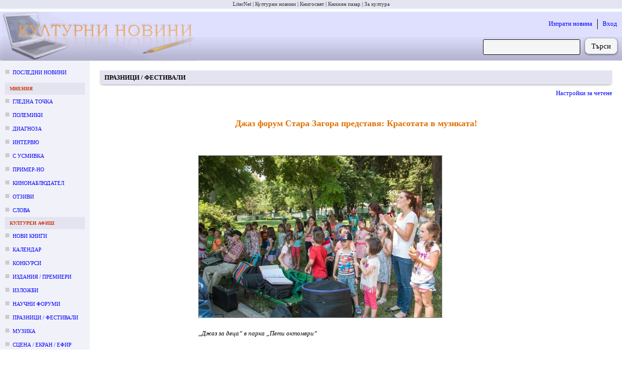

--- FILE ---
content_type: text/html; charset=utf-8
request_url: https://kulturni-novini.info/sections/11/news/27891-dzhaz-forum-stara-zagora-predstavya-krasotata-v-muzikata
body_size: 8333
content:
<!DOCTYPE html>
<html lang="bg">
  <head>
    <meta charset="utf-8">
    <meta content="IE=edge" http-equiv="X-UA-Compatible">
    <meta content="width=device-width, initial-scale=1" name="viewport">
    <meta content="Културни новини от България: анонси за предстоящи събития, репортажи и становища върху културния живот." name="description">
    <meta content="новини, конкурс, конкурси, изложба, изложби, награди, концерти, фестивали, култура" name="keywords">
    <meta content="LiterNet ООД" name="author">
    <meta name="csrf-token" content="QCMiTVgKJEITEBgDAEAvGzc0BhsTGQdv2Wpu-GAuFxKtWtuHzXHivCI9">
    <title data-suffix=" · Новини за култура">
      Джаз форум Стара Загора представя: Красотата в музиката!
     · Новини за култура</title>
    <link phx-track-static rel="stylesheet" href="/assets/css/app-adbf95954e4c2fc053abcf7ee3987380.css?vsn=d">
    <script phx-track-static defer type="text/javascript" src="/assets/js/app-5fd9dfa1b2e46b296e441a8fe39fdb17.js?vsn=d"></script>
    <link phx-track-static rel="shortcut icon" type="image/x-icon" href="/images/favicon-e59e9b87fb8a2a802b48e4b80a602780.ico?vsn=d">

      <meta property="og:title" content="Джаз форум Стара Загора представя: Красотата в музиката!">
      <meta property="og:type" content="article">
      <meta property="og:url" content="https://kulturni-novini.info/sections/11/news/27891-dzhaz-forum-stara-zagora-predstavya-krasotata-v-muzikata">


          <meta property="og:image" content="https://kulturni-novini.info/news/images/27891_1.jpg">


      <meta property="og:description" content="Джаз форум Стара Загора представя: Красотата в музиката!">
      <meta property="article:published_time" content="2018-06-06">
      <meta property="article:section" content="Празници / фестивали">

        <meta property="article:tag" content="Камелия Тодорова, Венци Благоев, джаз за деца, Августа Траяна, Джаз форум Стара Загора">

      <meta property="og:site_name" content="kulturni-novini.info">
      <meta property="og:locale" content="bg_BG">


  </head>
  <body>
    <div class="guest_webpage-gw" id="js_webpage">
  <ol class="gw__media_group-_mg">

    <li class="mg__item">

        <a href="https://liternet.bg" title="Списание - Издателство" target="_blank">LiterNet</a>

    </li>

    <li class="mg__item">

        Културни новини

    </li>

    <li class="mg__item">

        <a href="https://knigosviat.net" title="Книжарница" target="_blank">Книгосвят</a>

    </li>

    <li class="mg__item">

        <a href="https://knizhen-pazar.net" title="Книжарница за стари книги" target="_blank">Книжен пазар</a>

    </li>

    <li class="mg__item">

        <a href="https://zakultura.info" title="Каталог за култура" target="_blank">За култура</a>

    </li>

</ol>
  <header class="gw__header-h">
    <div class="h__logo">
      <a href="/" data-phx-link="redirect" data-phx-link-state="push" title="Актуални културни новини от България">
        <img src="/images/cultural_news-074880fab4ac4c8f2764d9335d4205fc.jpg?vsn=d" width="400" height="100" alt="Актуални културни новини от България">
      </a>
    </div>

    <div class="h__next_to_logo" id="js_next_to_logo">
      <ul>
        <li>
          <a href="/session/new" data-phx-link="redirect" data-phx-link-state="push">
            Изпрати новина
          </a>
        </li>
        <li>
          <a href="/session/new" data-phx-link="redirect" data-phx-link-state="push">
            Вход
          </a>
        </li>
      </ul>
      <form action="/news/search" method="get" class="form-f flex_right">
  
  
  
        
        <input type="search" name="q" required class="f__input f__input--search">
        <div class="f__buttons_wrapper f__buttons_wrapper--search">
          <button type="submit" class="f__button f__button--search">
            Търси
          </button>
        </div>
      
</form>
    </div>
  </header>
  <div class="gw__content_columns">
    <div class="gw__main_and_left">
      <aside class="gw__side_column-sc sc--left js_night_text js_night_border" id="js_menu">
        <section class="section-s">
  <ol>
    <li class="s__item s__item--news_section margin_bottom_10">
      <a href="/" data-phx-link="redirect" data-phx-link-state="push">
        Последни новини
      </a>
    </li>

      <li>
        <div class="s__title js_night_text js_night_border">
          Мнения
        </div>
        <ol>

            <li class="s__item s__item--news_section">
              <a href="/sections/23/news/list/2026" data-phx-link="redirect" data-phx-link-state="push">Гледна точка</a>
            </li>

            <li class="s__item s__item--news_section">
              <a href="/sections/74/news/list/2026" data-phx-link="redirect" data-phx-link-state="push">Полемики</a>
            </li>

            <li class="s__item s__item--news_section">
              <a href="/sections/32/news/list/2026" data-phx-link="redirect" data-phx-link-state="push">Диагноза</a>
            </li>

            <li class="s__item s__item--news_section">
              <a href="/sections/34/news/list/2026" data-phx-link="redirect" data-phx-link-state="push">Интервю</a>
            </li>

            <li class="s__item s__item--news_section">
              <a href="/sections/79/news/list/2026" data-phx-link="redirect" data-phx-link-state="push">С усмивка</a>
            </li>

            <li class="s__item s__item--news_section">
              <a href="/sections/35/news/list/2026" data-phx-link="redirect" data-phx-link-state="push">Пример-но</a>
            </li>

            <li class="s__item s__item--news_section">
              <a href="/sections/80/news/list/2026" data-phx-link="redirect" data-phx-link-state="push">Кинонаблюдател</a>
            </li>

            <li class="s__item s__item--news_section">
              <a href="/sections/64/news/list/2026" data-phx-link="redirect" data-phx-link-state="push">Отзиви</a>
            </li>

            <li class="s__item s__item--news_section">
              <a href="/sections/75/news/list/2026" data-phx-link="redirect" data-phx-link-state="push">Слова</a>
            </li>

        </ol>
      </li>

      <li>
        <div class="s__title js_night_text js_night_border">
          Културен афиш
        </div>
        <ol>

            <li class="s__item s__item--news_section">
              <a href="/sections/83/news/list/2026" data-phx-link="redirect" data-phx-link-state="push">Нови книги</a>
            </li>

            <li class="s__item s__item--news_section">
              <a href="/sections/12/news/list/January.2026" data-phx-link="redirect" data-phx-link-state="push">Календар</a>
            </li>

            <li class="s__item s__item--news_section">
              <a href="/sections/7/news/list/January.2026" data-phx-link="redirect" data-phx-link-state="push">Конкурси</a>
            </li>

            <li class="s__item s__item--news_section">
              <a href="/sections/4/news/list/January.2026" data-phx-link="redirect" data-phx-link-state="push">Издания / премиери</a>
            </li>

            <li class="s__item s__item--news_section">
              <a href="/sections/2/news/list/January.2026" data-phx-link="redirect" data-phx-link-state="push">Изложби</a>
            </li>

            <li class="s__item s__item--news_section">
              <a href="/sections/5/news/list/January.2026" data-phx-link="redirect" data-phx-link-state="push">Научни форуми</a>
            </li>

            <li class="s__item s__item--news_section">
              <a href="/sections/11/news/list/January.2026" data-phx-link="redirect" data-phx-link-state="push">Празници / фестивали</a>
            </li>

            <li class="s__item s__item--news_section">
              <a href="/sections/15/news/list/January.2026" data-phx-link="redirect" data-phx-link-state="push">Музика</a>
            </li>

            <li class="s__item s__item--news_section">
              <a href="/sections/3/news/list/January.2026" data-phx-link="redirect" data-phx-link-state="push">Сцена / екран / ефир</a>
            </li>

            <li class="s__item s__item--news_section">
              <a href="/sections/9/news/list/2026" data-phx-link="redirect" data-phx-link-state="push">Лаборатория</a>
            </li>

            <li class="s__item s__item--news_section">
              <a href="/sections/6/news/list/January.2026" data-phx-link="redirect" data-phx-link-state="push">Проекти</a>
            </li>

            <li class="s__item s__item--news_section">
              <a href="/sections/8/news/list/January.2026" data-phx-link="redirect" data-phx-link-state="push">Срещи</a>
            </li>

        </ol>
      </li>

      <li>
        <div class="s__title js_night_text js_night_border">
          Новини
        </div>
        <ol>

            <li class="s__item s__item--news_section">
              <a href="/sections/31/news/list/January.2026" data-phx-link="redirect" data-phx-link-state="push">След-и</a>
            </li>

            <li class="s__item s__item--news_section">
              <a href="/sections/13/news/list/January.2026" data-phx-link="redirect" data-phx-link-state="push">По света</a>
            </li>

            <li class="s__item s__item--news_section">
              <a href="/sections/28/news/list/2026" data-phx-link="redirect" data-phx-link-state="push">Нет@кценти</a>
            </li>

            <li class="s__item s__item--news_section">
              <a href="/sections/36/news/list/January.2026" data-phx-link="redirect" data-phx-link-state="push">Награди</a>
            </li>

            <li class="s__item s__item--news_section">
              <a href="/sections/21/news/list/January.2026" data-phx-link="redirect" data-phx-link-state="push">Конкурсни резултати</a>
            </li>

            <li class="s__item s__item--news_section">
              <a href="/sections/25/news/list/January.2026" data-phx-link="redirect" data-phx-link-state="push">Годишнини</a>
            </li>

            <li class="s__item s__item--news_section">
              <a href="/sections/18/news/list/January.2026" data-phx-link="redirect" data-phx-link-state="push">Общество</a>
            </li>

            <li class="s__item s__item--news_section">
              <a href="/sections/19/news/list/2026" data-phx-link="redirect" data-phx-link-state="push">Дарения</a>
            </li>

            <li class="s__item s__item--news_section">
              <a href="/sections/26/news/list/2026" data-phx-link="redirect" data-phx-link-state="push">Пресконференции</a>
            </li>

            <li class="s__item s__item--news_section">
              <a href="/sections/24/news/list/2026" data-phx-link="redirect" data-phx-link-state="push">In memoriam</a>
            </li>

            <li class="s__item s__item--news_section">
              <a href="/sections/17/news/list/2026" data-phx-link="redirect" data-phx-link-state="push">Разни</a>
            </li>

        </ol>
      </li>

  </ol>
</section>
<div class="margin_left_10" style="position: sticky; top: 10px;" id="js_menu_for_scroll">
  <div class="m_link js_scroll_to" id="js_scroll_to_js_menu">
    Към менюто
  </div>
</div>
      </aside>
      <main class="gw__main" role="main" id="js_main">
        <div class="hamburger_with">
          <div class="flex_between flex_vertical_center">
            <div class="hamburger__touchable m_link js_toggle_what_display js_id_js_menu">
              <img src="/images/hamburger.png" width="30" height="30" alt="Отвори меню с раздели" title="Отвори меню с раздели">
              <div class="margin_left_10">Меню</div>
            </div>
            <div class="m_link margin_right_10 js_toggle_self js_toggle_what_display js_id_js_next_to_logo">
              Търсачка | Вход
            </div>
          </div>
        </div>
        <div id="flash-group" aria-live="polite">
  
  

  <div id="client-error" role="alert" class="flash-fl fl--alert" hidden phx-connected="[[&quot;hide&quot;,{&quot;time&quot;:200,&quot;to&quot;:&quot;#client-error&quot;,&quot;transition&quot;:[[&quot;transition-all&quot;,&quot;transform&quot;,&quot;ease-in&quot;,&quot;duration-200&quot;],[&quot;opacity-100&quot;,&quot;translate-y-0&quot;,&quot;sm:scale-100&quot;],[&quot;opacity-0&quot;,&quot;translate-y-4&quot;,&quot;sm:translate-y-0&quot;,&quot;sm:scale-95&quot;]]}],[&quot;set_attr&quot;,{&quot;attr&quot;:[&quot;hidden&quot;,&quot;&quot;]}]]" phx-disconnected="[[&quot;show&quot;,{&quot;to&quot;:&quot;.phx-client-error #client-error&quot;,&quot;transition&quot;:[[&quot;transition-all&quot;,&quot;transform&quot;,&quot;ease-out&quot;,&quot;duration-300&quot;],[&quot;opacity-0&quot;,&quot;translate-y-4&quot;,&quot;sm:translate-y-0&quot;,&quot;sm:scale-95&quot;],[&quot;opacity-100&quot;,&quot;translate-y-0&quot;,&quot;sm:scale-100&quot;]]}],[&quot;remove_attr&quot;,{&quot;attr&quot;:&quot;hidden&quot;}]]">
  <p class="flex items-center gap-1.5 text-sm font-semibold leading-6">
    Грешка
  </p>
  <p class="mt-2 text-sm leading-5">
    
    Прави се опит за свързване със сайта...
  
  </p>
  <div class="flex justify-center mt-5">
    <div class="my-button" phx-click="[[&quot;push&quot;,{&quot;value&quot;:{&quot;key&quot;:&quot;error&quot;},&quot;event&quot;:&quot;lv:clear-flash&quot;}],[&quot;hide&quot;,{&quot;time&quot;:200,&quot;to&quot;:&quot;#client-error&quot;,&quot;transition&quot;:[[&quot;transition-all&quot;,&quot;transform&quot;,&quot;ease-in&quot;,&quot;duration-200&quot;],[&quot;opacity-100&quot;,&quot;translate-y-0&quot;,&quot;sm:scale-100&quot;],[&quot;opacity-0&quot;,&quot;translate-y-4&quot;,&quot;sm:translate-y-0&quot;,&quot;sm:scale-95&quot;]]}]]">
      OK
    </div>
  </div>
</div>

  <div id="server-error" role="alert" class="flash-fl fl--alert" hidden phx-connected="[[&quot;hide&quot;,{&quot;time&quot;:200,&quot;to&quot;:&quot;#server-error&quot;,&quot;transition&quot;:[[&quot;transition-all&quot;,&quot;transform&quot;,&quot;ease-in&quot;,&quot;duration-200&quot;],[&quot;opacity-100&quot;,&quot;translate-y-0&quot;,&quot;sm:scale-100&quot;],[&quot;opacity-0&quot;,&quot;translate-y-4&quot;,&quot;sm:translate-y-0&quot;,&quot;sm:scale-95&quot;]]}],[&quot;set_attr&quot;,{&quot;attr&quot;:[&quot;hidden&quot;,&quot;&quot;]}]]" phx-disconnected="[[&quot;show&quot;,{&quot;to&quot;:&quot;.phx-server-error #server-error&quot;,&quot;transition&quot;:[[&quot;transition-all&quot;,&quot;transform&quot;,&quot;ease-out&quot;,&quot;duration-300&quot;],[&quot;opacity-0&quot;,&quot;translate-y-4&quot;,&quot;sm:translate-y-0&quot;,&quot;sm:scale-95&quot;],[&quot;opacity-100&quot;,&quot;translate-y-0&quot;,&quot;sm:scale-100&quot;]]}],[&quot;remove_attr&quot;,{&quot;attr&quot;:&quot;hidden&quot;}]]">
  <p class="flex items-center gap-1.5 text-sm font-semibold leading-6">
    Грешка
  </p>
  <p class="mt-2 text-sm leading-5">
    
    Моля, изчакайте няколко секунди, докато страницата се презареди...
  
  </p>
  <div class="flex justify-center mt-5">
    <div class="my-button" phx-click="[[&quot;push&quot;,{&quot;value&quot;:{&quot;key&quot;:&quot;error&quot;},&quot;event&quot;:&quot;lv:clear-flash&quot;}],[&quot;hide&quot;,{&quot;time&quot;:200,&quot;to&quot;:&quot;#server-error&quot;,&quot;transition&quot;:[[&quot;transition-all&quot;,&quot;transform&quot;,&quot;ease-in&quot;,&quot;duration-200&quot;],[&quot;opacity-100&quot;,&quot;translate-y-0&quot;,&quot;sm:scale-100&quot;],[&quot;opacity-0&quot;,&quot;translate-y-4&quot;,&quot;sm:translate-y-0&quot;,&quot;sm:scale-95&quot;]]}]]">
      OK
    </div>
  </div>
</div>
</div>

        

      <article>
  <h3 class="m_h1 !mt-5 font-bold js_night_border js_night_text">
    Празници / фестивали
  </h3>
  

  <div class="mt-2 mr-3 mb-10">
    <div class="flex justify-end">
      <div class="mr-2 m_link js_night_text js_toggle_next_parent_sibling">
        Настройки за четене
      </div>
    </div>
    <div class="flex flex-wrap justify-end mt-2 rounded_corners is_hidden">
      <div class="m_link mr-2 mt-2 mb-2 js_expand_width_50px">
        Разшири
      </div>
      <div class="m_link mr-2 mt-2 mb-2 js_collapse_width_50px">
        Стесни
      </div>
      <div class="mt-2 mb-2 mr-2">|</div>
      <div class="m_link mr-2 mt-2 mb-2 js_zoom_in_font">
        Уголеми
      </div>
      <div class="m_link mr-2 mt-2 mb-2 js_zoom_out_font">
        Умали
      </div>
      <div class="m_link mr-2 mt-2 mb-2 js_font_family">
        Смени шрифта
      </div>
      <div class="mt-2 mb-2 mr-2">|</div>
      <div class="m_link mr-2 mt-2 mb-2 js_inc_height">
        Увеличи междуредовото разстояние
      </div>
      <div class="m_link mr-2 mt-2 mb-2 js_dec_height">
        Намали междуредовото разстояние
      </div>
      <div class="mt-2 mb-2 mr-2">|</div>
      <div class="m_link mr-2 mt-2 mb-2 js_night_mode">
        Нощен режим
      </div>
      <div class="m_link mr-2 mt-2 mb-2 js_dark_mode">
        Потъмни фона
      </div>
      <div class="m_link mr-2 mt-2 mb-2 js_low_contrast_mode">
        Изсветли текста
      </div>
      <div class="mt-2 mb-2 mr-2">|</div>
      <div class="m_link mr-2 mt-2 mb-2 js_to_defaults">
        Стандартни
      </div>
    </div>
  </div>

  <div class="article article--post">
    <h1 class="main__title">Джаз форум Стара Загора представя: Красотата в музиката!</h1>
    <h2 class="main__subtitle js_night_text"></h2>

    <div class="flex_center margin_top_40">
      <div>
        
  
    <figure class="margin_right_30 margin_bottom_10" style="float: left;">
      <img src="/news/images/27891_1.jpg" alt="Джаз форум Стара Загора представя: Красотата в музиката!">
      <figcaption class="align_center">
        
      </figcaption>
    </figure>
  

        
          <div class="main__text_around_image main__text_width js_content" id="js_post_show">
            <div class="ul_ol_normalized margin_top_5">
  
<p><em> &bdquo;Джаз за деца&ldquo; в парка &bdquo;Пети октомври&ldquo;<br /></em></p>
<p>&nbsp;</p>
<p>&loz; ЗА ДЕЦА...</p>
<p>В летния предиобед днес (сряда) парк &bdquo;Пети октомври&ldquo; стана най-примамливото място в Стара Загора. Да пеят, танцуват и да чуят хубава музика бяха дошли десетки деца и техните придружители. <em>&bdquo;Традиционният &bdquo;Джаз за деца&ldquo; във фестивалната седмица за поредна година приобщава децата и младежите към стойностната музика, развива способността им да разпознават истинското музициране сред клишетата, да възприемат импровизацията и да я оценяват&ldquo;</em> &ndash; обобщи артистичният директор на Джаз форум Стара Загора Венцислав Благоев. Деца от 1 до 101 години се забавляваха искрено с музиката на бенда, а вълшебните куфари на Венци ги направиха част от него.</p>
<p>&nbsp;</p>
<p>&loz; ОФИЦИАЛНО ОТКРИВАНЕ</p>
<p>Седмото издание на международния Джаз форум Стара Загора се открива утре (7 юни) от 19 часа на основната сцена сред Античния комплекс &bdquo;Августа Траяна&ldquo;, когато ще бъде изпълнен фестивалният химн &bdquo;Зара джаз фанфари&ldquo;. Дамите в джаза &ndash; това е акцентът тази година, съобщават организаторите.</p>
<p>&nbsp;</p>
<p>&loz; OH, LADY BE GOOD</p>
<p>Камелия Тодорова поставя началото, а след нея за първи път в България ще се представи тромбонистката Карол Джарвис от Великобритания - една изключително стилна, талантлива и упорита дама, покорила световните музикални подиуми. Етноджазът на Аутентик квинтет със специалното участие на гъдуларката Даринка Цекова е третата формация в четвъртък.</p>
<p>В петък и събота Стара Загора посреща още френската сензация Камий Берто, която взриви световната джазова общност през лятото на 2015 г. с вокалния си талант и с дързостта си. От Румъния пристига безспорно най-утвърдената джазова певица Мария Радукану, Агниешка Хекиерт от Полша се представя в колаборация с изключително успешния в Германия пианист Константин Костов.</p>
<p>Красивото лице на джаза ще търсим и с Нара Аракелян от Армения &ndash; съобщават организаторите.</p>
<p>Не по-малко любопитно е участието на една българка, завладяла европейските сцени като водещ саксофонист, аранжор и композитор - Боряна Димитрова, която ще чуем съвместно с Военния биг бенд на Стара Загора.</p>
<p>&nbsp;</p>
<p>&loz; ФЕСТИВАЛЪТ</p>
<p>"Джаз форум Стара Загора" се организира от Община Стара Загора и фондация "Джазтет", с подкрепата на фондация "Америка за България", &bdquo;Контур Глобал Марица Изток 3&ldquo;, &bdquo;БулАгро&ldquo;, Очна клиника &bdquo;Трошев&ldquo;, хотелите "Форум" и "Уникато", ресторант "При кмета", и със специалното медийно партньорство на Радио Стара Загора.<br /><br />Всички събития са с вход свободен.</p>
</div>



<div class="flex_between margin_top_50 margin_bottom_50 m_bottom_border padding_bottom_50">
  <div class="attr attr--no_bold i">
    <div class="attr__item">
      <div class="attr__label m_one_word_min_width">
        Автор:
      </div>
      <div class="attr__value">
        Гергана Семерджиева, Джаз форум Стара Загора
      </div>
    </div>
    <div class="attr__item">
      <div class="attr__label m_one_word_min_width">
        Публикация:
      </div>
      <div class="attr__value">
        06.06.2018 г. 15:14
      </div>
    </div>
  </div>

  <div class="mt-2.5">
    <a href="https://www.facebook.com/profile/100063446931431/search/?q=%D0%94%D0%B6%D0%B0%D0%B7+%D1%84%D0%BE%D1%80%D1%83%D0%BC+%D0%A1%D1%82%D0%B0%D1%80%D0%B0+%D0%97%D0%B0%D0%B3%D0%BE%D1%80%D0%B0+%D0%BF%D1%80%D0%B5%D0%B4%D1%81%D1%82%D0%B0%D0%B2%D1%8F%3A+%D0%9A%D1%80%D0%B0%D1%81%D0%BE%D1%82%D0%B0%D1%82%D0%B0+%D0%B2+%D0%BC%D1%83%D0%B7%D0%B8%D0%BA%D0%B0%D1%82%D0%B0%21" target="_blank" class="m_button m_button--small !flex justify-center items-center js_night_text js_night_border">
      <svg xmlns="http://www.w3.org/2000/svg" viewBox="0 0 24 24" width="16px" height="16px" fill="#483d8f">
        <path d="M17.525,9H14V7c0-1.032,0.084-1.682,1.563-1.682h1.868v-3.18C16.522,2.044,15.608,1.998,14.693,2 C11.98,2,10,3.657,10,6.699V9H7v4l3-0.001V22h4v-9.003l3.066-0.001L17.525,9z"></path>
      </svg>
      <div class="ml-1">
        Коментирай във Фейсбук
      </div>
    </a>
  </div>
</div>

<div class="attr attr--no_bold">
  
    <div class="attr__item margin_bottom_30">
      <div class="attr__label flex_right flex_vertical_center m_one_word_min_width !mt-3">
        Етикети:
      </div>
      <div class="attr__value">
        <div class="m_labels">
          
  <a href="/news/labels/%D0%94%D0%B6%D0%B0%D0%B7%20%D1%84%D0%BE%D1%80%D1%83%D0%BC%20%D0%A1%D1%82%D0%B0%D1%80%D0%B0%20%D0%97%D0%B0%D0%B3%D0%BE%D1%80%D0%B0" target="_blank" class="js_night_border js_night_text">
    Джаз форум Стара Загора
  </a>

  <a href="/news/labels/%D0%90%D0%B2%D0%B3%D1%83%D1%81%D1%82%D0%B0%20%D0%A2%D1%80%D0%B0%D1%8F%D0%BD%D0%B0" target="_blank" class="js_night_border js_night_text">
    Августа Траяна
  </a>

  <a href="/news/labels/%D0%B4%D0%B6%D0%B0%D0%B7%20%D0%B7%D0%B0%20%D0%B4%D0%B5%D1%86%D0%B0" target="_blank" class="js_night_border js_night_text">
    джаз за деца
  </a>

  <a href="/news/labels/%D0%92%D0%B5%D0%BD%D1%86%D0%B8%20%D0%91%D0%BB%D0%B0%D0%B3%D0%BE%D0%B5%D0%B2" target="_blank" class="js_night_border js_night_text">
    Венци Благоев
  </a>

  <a href="/news/labels/%D0%9A%D0%B0%D0%BC%D0%B5%D0%BB%D0%B8%D1%8F%20%D0%A2%D0%BE%D0%B4%D0%BE%D1%80%D0%BE%D0%B2%D0%B0" target="_blank" class="js_night_border js_night_text">
    Камелия Тодорова
  </a>


        </div>
      </div>
    </div>
  
  <div class="attr__item">
    <div class="attr__label m_one_word_min_width">
      Посетено:
    </div>
    <div class="attr__value">1186</div>
  </div>
  <div class="attr__item">
    <div class="attr__label m_one_word_min_width">
      Линк:
    </div>
    <div class="attr__value smaller margin_top_5">
      https:/<wbr>/<wbr>kulturni-novini.info/<wbr>sections/<wbr>11/<wbr>news/<wbr>27891-dzhaz-forum-stara-zagora-predstavya-krasotata-v-muzikata
    </div>
  </div>
</div>

            
          </div>
        
      </div>
    </div>
  </div>
</article>


      </main>
    </div>
  </div>
  <footer class="gw__footer-ft" id="js_footer">
    <div class="flex_between">
      <section class="ft__box">
        <h3 class="ft__title">За нас</h3>
        <ul>
          <li class="ft__item">
            Културни новини от България: анонси за предстоящи събития, репортажи и становища върху културния живот.
          </li>
          <li class="ft__item">
            Редактор: Антоанета Добрева
          </li>
          <li class="ft__item">
            Собственик: ЛИТЕРНЕТ ООД
          </li>
          <li class="ft__item">
            <a href="/press_cards" data-phx-link="redirect" data-phx-link-state="push">
              Журналистически карти
            </a>
          </li>
        </ul>
      </section>
      <section class="ft__box">
        <h3 class="ft__title">Условия</h3>
        <ul>

            <li class="ft__item">
              <a href="https://liternet.bg/publish/katalog/general-terms.htm">
                Общи условия
              </a>
            </li>

            <li class="ft__item">
              <a href="/static_pages/terms">
                Условия за публикуване
              </a>
            </li>

            <li class="ft__item">
              <a href="https://liternet.bg/publish/katalog/privacy_policy.pdf">
                Политика на поверителност
              </a>
            </li>

        </ul>
      </section>
      <section class="ft__box">
        <h3 class="ft__title">За препубликуване</h3>
        <ul>
          <li class="ft__item">
            Информацията, публикувана в &quot;Културни новини&quot;, е свободна за препубликуване, при условие че поставите на подходящо място активен линк към източника: 
            <a href="https://kulturni-novini.info">
              https://kulturni-novini.info
            </a>
            и изпишете автора на новината, ако такъв е посочен.
          </li>
          <li class="ft__item">
            Комерсиално препубликуване и препубликуване без поставяне на линк е възможно само след уговаряне на условията с редакцията: 
            <a href="mailto:office@kulturni-novini.info">
              office@kulturni-novini.info
            </a>.
          </li>
        </ul>
      </section>
      <section class="ft__box">
        <h3 class="ft__title">Контакти</h3>
        <ul>
          <li class="ft__item flex_left flex_vertical_center">
            <svg xmlns="http://www.w3.org/2000/svg" viewBox="0 0 48 48" height="16px" width="16px" fill="#483d8f">
              <path d="M8.75 38q-1.15 0-1.95-.8T6 35.25v-22.5q0-1.15.8-1.95t1.95-.8h30.5q1.15 0 1.95.8t.8 1.95v22.5q0 1.15-.8 1.95t-1.95.8ZM24 23.7l-16.45-11v22.55q0 .5.35.85t.85.35h30.5q.5 0 .85-.35t.35-.85V12.7Zm0-1.75 15.75-10.4H8.3ZM7.55 12.7v-1.15 23.7q0 .5.35.85t.85.35h-1.2v-1.2Z"></path>
            </svg>
            <a href="mailto:office@kulturni-novini.info" class="margin_left_5">
              office@kulturni-novini.info
            </a>
          </li>
          <li class="ft__item flex_left flex_vertical_center">
            <svg xmlns="http://www.w3.org/2000/svg" viewBox="0 0 24 24" width="16px" height="16px" fill="#483d8f">
              <path d="M17.525,9H14V7c0-1.032,0.084-1.682,1.563-1.682h1.868v-3.18C16.522,2.044,15.608,1.998,14.693,2 C11.98,2,10,3.657,10,6.699V9H7v4l3-0.001V22h4v-9.003l3.066-0.001L17.525,9z"></path>
            </svg>
            <a href="https://www.facebook.com/pages/Kulturni-novini/173997299063" target="_blank" class="margin_left_5" rel="nofollow">
              Facebook / Messenger
            </a>
          </li>
          <li class="ft__item flex_left flex_vertical_center">
            <svg xmlns="http://www.w3.org/2000/svg" viewBox="0 0 26 26" width="16px" height="16px" fill="#483d8f">
              <path d="M 25.855469 5.574219 C 24.914063 5.992188 23.902344 6.273438 22.839844 6.402344 C 23.921875 5.75 24.757813 4.722656 25.148438 3.496094 C 24.132813 4.097656 23.007813 4.535156 21.8125 4.769531 C 20.855469 3.75 19.492188 3.113281 17.980469 3.113281 C 15.082031 3.113281 12.730469 5.464844 12.730469 8.363281 C 12.730469 8.773438 12.777344 9.175781 12.867188 9.558594 C 8.503906 9.339844 4.636719 7.246094 2.046875 4.070313 C 1.59375 4.847656 1.335938 5.75 1.335938 6.714844 C 1.335938 8.535156 2.261719 10.140625 3.671875 11.082031 C 2.808594 11.054688 2 10.820313 1.292969 10.425781 C 1.292969 10.449219 1.292969 10.46875 1.292969 10.492188 C 1.292969 13.035156 3.101563 15.15625 5.503906 15.640625 C 5.0625 15.761719 4.601563 15.824219 4.121094 15.824219 C 3.78125 15.824219 3.453125 15.792969 3.132813 15.730469 C 3.800781 17.8125 5.738281 19.335938 8.035156 19.375 C 6.242188 20.785156 3.976563 21.621094 1.515625 21.621094 C 1.089844 21.621094 0.675781 21.597656 0.265625 21.550781 C 2.585938 23.039063 5.347656 23.90625 8.3125 23.90625 C 17.96875 23.90625 23.25 15.90625 23.25 8.972656 C 23.25 8.742188 23.246094 8.515625 23.234375 8.289063 C 24.261719 7.554688 25.152344 6.628906 25.855469 5.574219"></path>
            </svg>
            <a href="https://twitter.com/kulturni_novini" target="_blank" class="margin_left_5" rel="nofollow">
              Последвай в Twitter
            </a>
          </li>
          <li class="ft__item flex_left flex_vertical_center">
            <svg xmlns="http://www.w3.org/2000/svg" viewBox="0 0 24 24" height="16" width="16" fill="none">
              <path d="M0 0h24v24H0z"></path><circle cx="6.18" cy="17.82" r="2.18" fill="#483d8f"></circle><path fill="#483d8f" d="M4 4.44v2.83c7.03 0 12.73 5.7 12.73 12.73h2.83c0-8.59-6.97-15.56-15.56-15.56zm0 5.66v2.83c3.9 0 7.07 3.17 7.07 7.07h2.83c0-5.47-4.43-9.9-9.9-9.9z"></path>
            </svg>
            <a href="/feed" data-phx-link="redirect" data-phx-link-state="push" target="_blank" class="margin_left_5" rel="nofollow">
              RSS
            </a>
          </li>
        </ul>
      </section>
    </div>
    <div class="flex_center margin_top_60">
      © Културни новини 2004-2026.
      Всички права запазени!
    </div>
    <div class="ft__legal_notice">
      Този сайт използва бисквитки (cookies), за да подобри качеството на услугите си. Ако не сте съгласни с това, моля, изключете бисквитките от браузъра си (с което ще ограничите функционалностите на &quot;Културни новини&quot;) или затворете сайта.
    </div>
  </footer>
</div>
    <script async src="https://www.googletagmanager.com/gtag/js?id=G-YFZ998VSJM"></script>
    <script>
      window.dataLayer = window.dataLayer || [];
      function gtag(){dataLayer.push(arguments);}
      gtag('js', new Date());

      gtag('config', 'G-YFZ998VSJM');
    </script>
  </body>
</html>